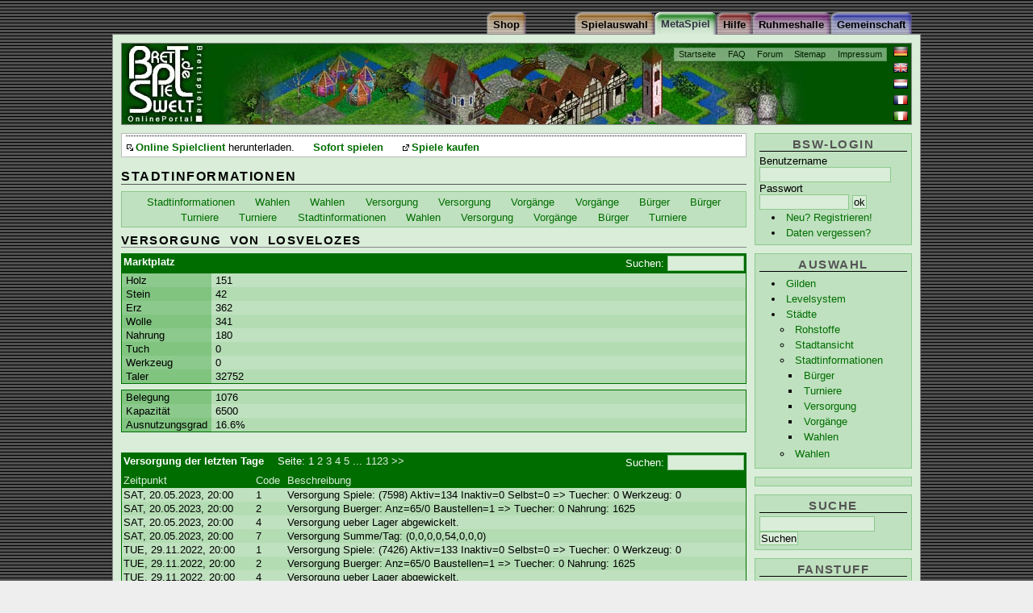

--- FILE ---
content_type: text/html;charset=ISO-8859-1
request_url: https://spz.brettspielwelt.de/MetaSpiel/Staedte/Stadtinfo/Versorgung/?nation=de
body_size: 10054
content:
<!DOCTYPE html PUBLIC "-//W3C//DTD XHTML 1.0 Transitional//EN" "http://www.w3.org/TR/xhtml1/DTD/xhtml1-transitional.dtd">
<html xmlns="http://www.w3.org/1999/xhtml" xml:lang="de" lang="de">
<head>
<!-- Google tag (gtag.js) -->
<script async src="https://www.googletagmanager.com/gtag/js?id=G-4L0BPB0D5Q"></script>
<script>
  window.dataLayer = window.dataLayer || [];
  function gtag(){dataLayer.push(arguments);}
  gtag('js', new Date());

  gtag('config', 'G-4L0BPB0D5Q');
</script>
	<title>Stadtinformationen * BrettspielWelt - Online Portal für Brettspiele</title>
	<meta http-equiv="Content-Type" content="text/html; charset=iso-8859-1" />
	<meta name="author" content="Alexander Zbiek" />
	<link rel="alternate" media="only screen and (max-width: 640px)" href="https://m.brettspielwelt.de/">
	<meta name="Keywords" content="Um Krone Und Kragen,Fußball Ligretto,Thurn und Taxis,Caylus,Packeis am Pol,Verflixxt,6nimmt,Einfach Genial,Diamant,Cafe International,Alles im Eimer,Attika,Top Race,Emerald,Dvonn,Carcassonne Erweiterung,RA,Fürsten von Florenz,meuterer,attribut,backgammon,turnit,carcassonne,vabanque,acquire,intrige,verraeter,verräter,kardinal &amp; könig,doppelkopf,manhattan,tichu,cantstop,can't stop,kardinal,koenig,könig,bluff,lucky,dice,doko,bazaar,siedler,settler,catan,online,multiuser,spiel,brettspiel,brett,karten,verein,gemeinschaft,community,forum,fragen,antworten,mahjongg,kniffel,yahtzee,othello,chaos,spielen,chatten,BSW,spiel des jahres,solitaire,partner,game,play,java,internet,CD,computerspiel,computer,netzwerk,chat,download,brettspielwelt,entwicklung,programmieren,sofort,zocken,welt" />
	<meta name="Description" content="Online Spielewelt, ein Ort zum gemeinsamen Onlinespielen von Brettspielen." />
	<meta name="audience" content="All" />
	<meta name="Robots" content="index,follow" />
	<meta name="Language" content="Deutsch" />
	<meta name="revisit-after" content="1 Day" />
	<meta name="Content-Language" content="de" />
	<link rel="image_src" href="https://www.brettspielwelt.de/img/PortalFacebook.jpg" />
   
	<meta property="og:title" content="Stadtinformationen * BrettspielWelt - Online Portal für Brettspiele"/>
	<meta property="og:image" content="https://www.brettspielwelt.de/img/PortalFacebook.jpg"/>
	<meta property="og:description" content="Willkommen zum kostenlosen Brettspiele Online Portal. Hier kannst Du die besten Brettspiele, online mit weltweit mitspielenden Spielern erleben. Ein grosse lebhafte Community bietet Hilfe und zugehörigkeitsgefühl."/>

	<meta name="page-topic" content="Spiel,Gesellschaft,Multiuser,Online,Brettspiel,Brettspiele,Welt,Community,Unterhaltung" />

	<link href="/css/MetaSpielbase.css" rel="stylesheet" type="text/css" />

	<!--[if lte IE 7]>
	<link href="/css/iehacks.css" rel="stylesheet" type="text/css" />

	<![endif]-->
	<link rel="Bookmark" type="image/x-icon" href="https://www.brettspielwelt.de/favicon.ico" />
	<link rel="Shortcut Icon" type="image/x-icon" href="https://www.brettspielwelt.de/favicon.ico" />
	<link rel="alternate" type="application/rss+xml" title="BrettspielWelt-NewsFeed" href="https://brettspielwelt.de/Community/News/rss/" />
	<!-- script language="JavaScript" src="/css/prototype.js" type="text/javascript" ></script -->
	<!-- script src="https://tags.refinery89.com/tmbrettspielweltde.js" async></script -->
	<script type="text/javascript">
	<!--
	function Login(){
		window.open('https://m.brettspielwelt.de/', '_blank', '');
	   //GameWindow = open("/?action=play&loginroom=43","BrettspielWelt","toolbar=no,statusbar=yes,directories=no,scrollbars=no,height=533,width=611,resizable=yes");
	}
	// -->
</script>

<!-- script type="text/javascript" src="//get.mirando.de/mirando.js#a=17629719&as=1&at=100" async></script -->


</head>
<body>
<div id="page_margins">
	<div id="page" class="hold_floats">
		<div id="header">
		    <!-- Start: Skiplink-Navigation -->
			<a class="skip" href="#nav" title="Direkt zur Navigation springen">Zur Navigation springen</a>
			<a class="skip" href="#col3_content" title="Direkt zum Seiteninhalt springen">Zum Seiteninhalt springen</a>
		    <!-- Ende: Skiplink-Navigation -->
			<div id="topnav">
				<ul>
					<li><a href="/" >Startseite</a></li>
					<li><a href="/Hilfe/FAQ/" >FAQ</a></li>
					<li><a href="/Forum" >Forum</a></li>
					<!-- li><a href="/Wiki/jsp/Wiki?BrettspielWelt" >Wiki</a></li -->
					<li><a href="/Hilfe/SiteMap/" >Sitemap</a></li>
					<li><a href="/Community/UeberUns/" >Impressum</a></li>
				</ul>
			</div>
			<div id="langselect">
				<ul>
					<li><a id="flag_de" href="?nation=de" title="auf deutsch umstellen"><span>auf deutsch umstellen</span></a></li>
					<li><a id="flag_en" href="?nation=en" title="switch to english"><span>switch to english</span></a></li>
					<li><a id="flag_nl" href="?nation=nl" title="wisselen naar Nederlands"><span>wisselen naar Nederlands</span></a></li>
					<li><a id="flag_fr" href="?nation=fr" title="changer en francais"><span>changer en francais</span></a></li>
					<li><a id="flag_it" href="?nation=it" title="passa all'italiano"><span>passa all'italiano</span></a></li>
				</ul>
			</div>
			<h1>BrettspielWelt</h1>
			<p class="subtitle"><span>Das Online Portal zum Brettspiel.</span></p>
		</div>

		<div id="nav"><!-- Skiplink-Anker: Navigation -->
			<div id="nav_main">
				<h2><span>Navigation</span></h2>
				<h3><span>Hauptmen&uuml;</span></h3>
				<ul>
					<li id="nav_community" ><a href="/Community/"><span>Gemeinschaft</span></a></li>
<li id="nav_halloffame" ><a href="/HallOfFame/"><span>Ruhmeshalle</span></a></li>
<li id="nav_hilfe" ><a href="/Hilfe/"><span>Hilfe</span></a></li>
<li id="nav_metaspiel" ><a href="/MetaSpiel/"><span>MetaSpiel</span></a></li>
<li id="nav_spiele" ><a href="/Spiele/"><span>Spielauswahl</span></a></li>
<li id="nav_shop" ><a href="http://www.spiele-offensive.de/brettspielweltshop/"><span>Shop</span></a></li>

				</ul>
			</div>
		</div>

<!-- 2-Spalten-Hauptteil -->
<div id="main">

 <!-- Rechte Spalte -->
<div id="col2">
	<div id="col2_content" class="clearfix">
		<div class="menubox" id="userbox">
		
			<h3 class="user">BSW-Login</h3>
			<form action="." method="post">
			<fieldset>
			<div class="login"><label for="BSWname">Benutzername</label><br />
			<input class="name" type="text" name="BSWname" id="BSWname" size="16"
				value="" /><br />
			<label for="BSWpwd">Passwort</label><br />
			<input class="pwd" type="password" name="BSWpwd" id="BSWpwd" size="12"
				value="" /> <input class="button" id="loginbutton" type="submit"
				value="ok" name="login" /></div>
			<ul>
			<li><span><a href="/Community/Anmelden/" title="">Neu? Registrieren!</a></span></li>
			<li><span><a href="https://m.brettspielwelt.de/" title="">Daten vergessen?</a></span></li>
			</ul>
			</fieldset>
			</form>
		
		</div>
		
		<div class="menubox">
			<h3><span>Auswahl</span></h3>
			<ul>
				<li><a href="/MetaSpiel/Gilden/">Gilden</a></li><li><a href="/MetaSpiel/Levelsystem/">Levelsystem</a></li><li><a href="/MetaSpiel/Staedte/">Städte</a><ul><li><a href="/MetaSpiel/Staedte/Rohstoffe/">Rohstoffe</a></li><li><a href="/MetaSpiel/Staedte/Stadtansicht/">Stadtansicht</a></li><li><a href="/MetaSpiel/Staedte/Stadtinfo/">Stadtinformationen</a><ul><li><a href="/MetaSpiel/Staedte/Stadtinfo/Buerger/">Bürger</a></li><li><a href="/MetaSpiel/Staedte/Stadtinfo/TurnierTeilnehmer/">Turniere</a></li><li><a href="/MetaSpiel/Staedte/Stadtinfo/Versorgung/">Versorgung</a></li><li><a href="/MetaSpiel/Staedte/Stadtinfo/Vorgaenge/">Vorgänge</a></li><li><a href="/MetaSpiel/Staedte/Stadtinfo/Wahl/">Wahlen</a></li></ul></li><li><a href="/MetaSpiel/Staedte/Wahlen/">Wahlen</a></li></ul></li>
			</ul>
		</div>

<div class="menubox">

<center>
<div class=""></div>
<!-- div class="r89-desktop-hpa-atf"></div -->
<!-- script async src="//pagead2.googlesyndication.com/pagead/js/adsbygoogle.js"> </script -->
<!-- side -->
<!-- ins class="adsbygoogle"
     style="display:inline-block;width:160px;height:600px"
     data-ad-client="ca-pub-3734370213014862"
     data-ad-slot="8829075632"></ins>
<script>
(adsbygoogle = window.adsbygoogle || []).push({});
</script -->

</center>
</div>

<!--div class="menubox"
<center>
<script type="text/javascript" language="JavaScript">
<!-- Hide from old browsers
// Modify to reflect site specifics
adserver = "http://ads.quartermedia.de/quartermedia";
target = "/site=BRETTSPIELWELT.DE/area=CT_BRETTSPIELWELT_LEIPZIGERMESSE/size=160x600";
// Cache-busting and viewid values
random = Math.round(Math.random() * 100000000);
if (!pageNum) var pageNum = Math.round(Math.random() * 100000000);
document.write('<scr');
document.write('ipt src="' + adserver + '/jserver/random=' + random + target + "/viewid=" + pageNum + '">');
document.write('</scr');
document.write('ipt>');
// End Hide -->


		<!-- /div -->
		

		<div class="menubox">
			<h3><span>Suche</span></h3>
			<form action="/Hilfe/Suche/" method="post" name="suche">
			<fieldset>
			<div class="suche">
			<input type="text" name="suchtext" id="suchtext" size="16" value="" /><br />
			<input class="button" id="loginbutton" type="submit" value="Suchen" name="search" /></div>
			</fieldset>
			</form>
		</div>
		<div class="menubox">
			<h3><span>Fanstuff</span></h3>
			<a href="/User/TShirt/Bestellen/"  title="" ><img class="tcenter" src="/img/order/adv.jpg" /></a>
		</div>

		<div class="menubox">
			<h3><span>Externes</span></h3>
			<ul>
				
					<li><a href="http://de.wikipedia.org/wiki/Brettspielwelt" >BrettspielWelt in der Wikipedia</a></li>
				
			</ul>
		</div>
	</div>
</div>

<!-- Hauptteil des Inhaltes -->
<div id="col3">
	
	<div id="quick_summary">
<center>

<div class="r89-desktop-leaderboard-atf"></div>
<!-- a href="https://spielwiesn.de/"><img src="/Other/spielwiesn_23.jpg" style="width:100%"/></a -->

<!-- script async src="https://pagead2.googlesyndication.com/pagead/js/adsbygoogle.js?client=ca-pub-7874321183419534"
     crossorigin="anonymous"></script>
<!-- LeaderMain -->
<!-- ins class="adsbygoogle"
     style="display:inline-block;width:728px;height:90px"
     data-ad-client="ca-pub-7874321183419534"
     data-ad-slot="3961505764"></ins -->
<!-- script>
     (adsbygoogle = window.adsbygoogle || []).push({});
</script -->

</center>
		<h2>Aktuelles</h2>
		
		<!-- div id="newsTop"><span>Wie jedes Jahr, unser wunderbares Sommertreffen auf der Marienburg in Zell vom 21.08-25.08.2019. Ab Heute 17.06.2018 - 19:00 Uhr Anmeldung! Wir freuen uns auf Euch! </span></div><div id="newsSub"><span>BSW-Team am Montag, 19. Januar 2026 22:51 Uhr MEZ.</span></div -->
		<ul>
		<li class="download"><a href="/Data/brettspielwelt.dmg" >Online Spielclient</a> herunterladen.</li>
		<li><a href="javascript:Login();" >Sofort spielen</a></li>
		<!-- li><a href="http://www.brettspielwelt.de/Magazin/" >BrettspielWelt - Magazin</a></li -->
		<li><a href="http://www.spiele-offensive.de/brettspielweltshop/index.php?cmd=preistraeger&preisid=15" >Spiele kaufen</a></li>
		</ul>
	</div>
	
	<div id="col3_content" class="clearfix"> <!-- Skiplink-Anker: Content -->
		<h2><span>Stadtinformationen</span></h2>
		
				





	


<ul class="minimenu"><li><a href="/MetaSpiel/Staedte/Stadtinfo/?stadtID=1" >Stadtinformationen</a></li> <li><a href="/MetaSpiel/Staedte/Stadtinfo/Wahl/?stadtID=1" >Wahlen</a></li> <li><a href="/MetaSpiel/Staedte/Stadtinfo/Wahl/?stadtID=1" >Wahlen</a></li> <li><a href="/MetaSpiel/Staedte/Stadtinfo/Versorgung/?stadtID=1" >Versorgung</a></li> <li><a href="/MetaSpiel/Staedte/Stadtinfo/Versorgung/?stadtID=1" >Versorgung</a></li> <li><a href="/MetaSpiel/Staedte/Stadtinfo/Vorgaenge/?stadtID=1" >Vorgänge</a></li> <li><a href="/MetaSpiel/Staedte/Stadtinfo/Vorgaenge/?stadtID=1" >Vorgänge</a></li> <li><a href="/MetaSpiel/Staedte/Stadtinfo/Buerger/?stadtID=1" >Bürger</a></li> <li><a href="/MetaSpiel/Staedte/Stadtinfo/Buerger/?stadtID=1" >Bürger</a></li> <li><a href="/MetaSpiel/Staedte/Stadtinfo/TurnierTeilnehmer/?stadtID=1" >Turniere</a></li> <li><a href="/MetaSpiel/Staedte/Stadtinfo/TurnierTeilnehmer/?stadtID=1" >Turniere</a></li> <li><a href="/MetaSpiel/Staedte/Stadtinfo/?stadtID=1" >Stadtinformationen</a></li> <li><a href="/MetaSpiel/Staedte/Stadtinfo/Wahl/?stadtID=1" >Wahlen</a></li> <li><a href="/MetaSpiel/Staedte/Stadtinfo/Versorgung/?stadtID=1" >Versorgung</a></li> <li><a href="/MetaSpiel/Staedte/Stadtinfo/Vorgaenge/?stadtID=1" >Vorgänge</a></li> <li><a href="/MetaSpiel/Staedte/Stadtinfo/Buerger/?stadtID=1" >Bürger</a></li> <li><a href="/MetaSpiel/Staedte/Stadtinfo/TurnierTeilnehmer/?stadtID=1" >Turniere</a></li> </ul>

<h3><span>Versorgung von LosVelozes</span></h3>

	

<table class="vertdbtable" >
<thead>
	<tr>
		<th colspan="2">
			<form action="" method="post" class="tabheader">
				<label for="gsearch">Suchen:</label>
				<input type="text" size="10" maxlength="20" name="gsearch" id="gsearch" />
				<input type="hidden" name="gsearchst" value="-1" />
			</form>
			<span class="tabtitle">Marktplatz</span>

		</th>
	</tr>
	</thead>
<tbody><tr class="todd"><td class="vertth">Holz</td><td>151</td></tr>
<tr class="teven"><td class="vertth">Stein</td><td>42</td></tr>
<tr class="todd"><td class="vertth">Erz</td><td>362</td></tr>
<tr class="teven"><td class="vertth">Wolle</td><td>341</td></tr>
<tr class="todd"><td class="vertth">Nahrung</td><td>180</td></tr>
<tr class="teven"><td class="vertth">Tuch</td><td>0</td></tr>
<tr class="todd"><td class="vertth">Werkzeug</td><td>0</td></tr>
<tr class="teven"><td class="vertth">Taler</td><td>32752</td></tr>
<tr class="todd spacer"><td class="vertth"></td><td> </td></tr>
<tr class="teven"><td class="vertth">Belegung</td><td>1076</td></tr>
<tr class="todd"><td class="vertth">Kapazität</td><td>6500</td></tr>
<tr class="teven"><td class="vertth">Ausnutzungsgrad</td><td>16.6%</td></tr>

</tbody>
</table>

<br />

	


<table class="dbtable" id="versorgung">
<thead>
	<tr>
		<th colspan="3">
			<form action="" method="post" class="tabheader">
				<label for="versorgunggsearch">Suchen:</label>
				<input type="text" size="10" maxlength="20" value="" name="versorgunggsearch" id="versorgunggsearch" />
				<input type="hidden" name="versorgunggsearchst" value="-1" />
			</form>
			<span class="tabtitle">Versorgung der letzten Tage</span>
			<span class="tabpages">Seite:&nbsp;<span class="curpagenr">1&nbsp;</span><a href="?versorgungpage=1#versorgung">2</a>&nbsp;<a href="?versorgungpage=2#versorgung">3</a>&nbsp;<a href="?versorgungpage=3#versorgung">4</a>&nbsp;<a href="?versorgungpage=4#versorgung">5</a>&nbsp;... <a href="?versorgungpage=1122">1123</a>&nbsp;<a href="?versorgungpage=1#versorgung">&gt;&gt;</a>			</span>
		</th>
	</tr>
	<tr>
<th ><a href="?versorgungpage=0&amp;versorgungorder=D0#versorgung">Zeitpunkt</a></th><th ><a href="?versorgungpage=0&amp;versorgungorder=D1#versorgung">Code</a></th><th ><a href="?versorgungpage=0&amp;versorgungorder=D2#versorgung">Beschreibung</a></th>
	</tr>
</thead>
<tbody>
	<tr class="todd">
<td >SAT, 20.05.2023, 20:00</td><td >1</td><td >Versorgung Spiele: (7598) Aktiv=134 Inaktiv=0 Selbst=0 =&gt; Tuecher: 0 Werkzeug: 0</td>
	</tr>
	<tr class="teven">
<td >SAT, 20.05.2023, 20:00</td><td >2</td><td >Versorgung Buerger: Anz=65/0 Baustellen=1 =&gt; Tuecher: 0 Nahrung: 1625</td>
	</tr>
	<tr class="todd">
<td >SAT, 20.05.2023, 20:00</td><td >4</td><td >Versorgung ueber Lager abgewickelt.</td>
	</tr>
	<tr class="teven">
<td >SAT, 20.05.2023, 20:00</td><td >7</td><td >Versorgung Summe/Tag: (0,0,0,0,54,0,0,0)</td>
	</tr>
	<tr class="todd">
<td >TUE, 29.11.2022, 20:00</td><td >1</td><td >Versorgung Spiele: (7426) Aktiv=133 Inaktiv=0 Selbst=0 =&gt; Tuecher: 0 Werkzeug: 0</td>
	</tr>
	<tr class="teven">
<td >TUE, 29.11.2022, 20:00</td><td >2</td><td >Versorgung Buerger: Anz=65/0 Baustellen=1 =&gt; Tuecher: 0 Nahrung: 1625</td>
	</tr>
	<tr class="todd">
<td >TUE, 29.11.2022, 20:00</td><td >4</td><td >Versorgung ueber Lager abgewickelt.</td>
	</tr>
	<tr class="teven">
<td >TUE, 29.11.2022, 20:00</td><td >7</td><td >Versorgung Summe/Tag: (0,0,0,0,54,0,0,0)</td>
	</tr>
	<tr class="todd">
<td >THU, 25.08.2022, 20:00</td><td >1</td><td >Versorgung Spiele: (7330) Aktiv=123 Inaktiv=7 Selbst=0 =&gt; Tuecher: 0 Werkzeug: 0</td>
	</tr>
	<tr class="teven">
<td >THU, 25.08.2022, 20:00</td><td >2</td><td >Versorgung Buerger: Anz=65/0 Baustellen=1 =&gt; Tuecher: 0 Nahrung: 1625</td>
	</tr>
	<tr class="todd">
<td >THU, 25.08.2022, 20:00</td><td >4</td><td >Versorgung ueber Lager abgewickelt.</td>
	</tr>
	<tr class="teven">
<td >THU, 25.08.2022, 20:00</td><td >7</td><td >Versorgung Summe/Tag: (0,0,0,0,55,0,0,0)</td>
	</tr>
</tbody>
</table>

<p>Die verschiedenen Codes beinhalten folgende Informationen:</p>
<table>
	<tr>
		<th class="tcenter">Code</th>
		<th>Inhalt</th>
	</tr>
	<tr class="todd">
		<td class="tcenter">1</td>
		<td>laufende Nummer (entspricht dem Alter der Stadt in Tagen), aktive    Spiele, inaktive Spiele, monatliches Aufkommen an Tuch und Werkzeug    f&uuml;r Spiele</td>
	</tr>
	<tr class="teven">
		<td class="tcenter">2</td>
		<td>Anzahl B&uuml;rger / davon obdachlos, Anzahl Baustellen,    monatliches Aufkommen an Tuch und Nahrung f&uuml;r B&uuml;rger und    Baustellen.</td>
	</tr>
	<tr class="todd">
		<td class="tcenter">3</td>
		<td>zur&uuml;ckerstatteter Bonus bei vollst&auml;ndiger Versorgung vom    Marktplatz (Holz, Stein, Erz, Wolle, Nahrung)</td>
	</tr>
	<tr class="teven">
		<td class="tcenter">4</td>
		<td>Versorgung aus dem Lager, kein Bonus</td>
	</tr>
	<tr class="todd">
		<td class="tcenter">5</td>
		<td>wegen Rohstoffmangel gesperrtes Spiel oder weiteres, wegen    zus&auml;tzlichem Talermangel, gesperrtes Spiel</td>
	</tr>
	<tr class="teven">
		<td class="tcenter">6</td>
		<td>wegen Rohstoffmangel an der B&ouml;rse nachgekaufte Rohstoffe    (Holz, Stein, Erz, Wolle, Nahrung, Tuch, Werkzeug)</td>
	</tr>
	<tr class="todd">
		<td class="tcenter">7</td>
		<td>an diesem Tag angefallene Versorgung (Holz, Stein, Erz, Wolle,    Nahrung, Tuch, Werkzeug, Taler)</td>
	</tr>
</table>


<form action="." method="post" class="choose">
<input class="showbutton" type="submit" value="Anzeigen" />
<fieldset class="clearfix">
<div class="formelement"><label for="id1" class="inputlabel">Stadt</label><br />
<select name="stadtID" id="id1">
<option value="0">ARMfeld (C0)</option>
<option value="1" selected="selected">LosVelozes (C1)</option>
<option value="2">NightowlsHome (C2)</option>
<option value="3">Monte Monaco (C3)</option>
<option value="4">OldFolksTown (C4)</option>
<option value="5">Matrix (C5)</option>
<option value="6">ATLANTIS (C6)</option>
<option value="7">Ü30 (C7)</option>
<option value="8">Phantasia (C8)</option>
<option value="9">Clantobia (C9)</option>
<option value="10">EnglishTown (C10)</option>
<option value="11">Alkatraz (C11)</option>
<option value="12">Hollinden (C12)</option>
<option value="13">AVALON (C13)</option>
<option value="14">ZION (C14)</option>
<option value="15">Hügel der Gehenkten (C15)</option>
<option value="16">Las Vegas (C16)</option>
<option value="17">EDEN (C17)</option>
<option value="18">Nimmerland-City (C18)</option>
<option value="19">Rivendell (C19)</option>
<option value="20">&lt;SciFi-City&gt; (C20)</option>
<option value="21">BeggarsHome (C21)</option>
<option value="22">Mysteria (C22)</option>
<option value="23">Midgard (C23)</option>
<option value="24">Ruhrgebiet (C24)</option>
<option value="25">Venezia (C25)</option>
<option value="26">Entenhausen (C26)</option>
<option value="27">TerraBrasilis (C27)</option>
<option value="28">Schnürpelschnallenhausen (C28)</option>
<option value="29">GamesTown (C29)</option>
<option value="30">Dragontown (C30)</option>
<option value="31">Babylon (C31)</option>
<option value="32">Arena-auf-Schalke (C32)</option>
<option value="33">Xenopolis (C33)</option>
<option value="34">Reality-Town (C34)</option>
<option value="35">Larimar (C35)</option>
<option value="36">DreamCity (C36)</option>
<option value="37">Teenytown (C37)</option>
<option value="38">Andoria (C38)</option>
<option value="39">pSyCHo (C39)</option>
<option value="40">Woodstock (C40)</option>
<option value="41">Emerald.City (C41)</option>
<option value="42">Dolphin-City (C42)</option>
<option value="43">Schrödingers Katze (C43)</option>
<option value="44">Altenteil (C44)</option>
<option value="45">5thDimension (C45)</option>
<option value="46">Zauberwald (C46)</option>
<option value="47">Blue Religion (C47)</option>
<option value="48">Sunshine-State (C48)</option>
<option value="49">Mobimuck (C49)</option>
<option value="50">Ruehrei (C50)</option>
<option value="51">Hammerfest (C51)</option>
<option value="52">Mittelerde (C52)</option>
<option value="53">Sheeptown (C53)</option>
<option value="54">Rembrandt (C54)</option>
<option value="55">Japanese-Isle (C55)</option>
<option value="56">BEINFeld (C56)</option>
<option value="57">GraueAnfurten (C57)</option>
<option value="58">BridgeTown (C58)</option>
<option value="59">Bunny-Town (C59)</option>
<option value="60">Turicum (C60)</option>
<option value="61">Stonehenge (C61)</option>
<option value="62">Kirschblütental (C62)</option>
<option value="63">Pirates Cove (C63)</option>
<option value="64">Carcassonne-Plage (C64)</option>
<option value="65">Zambonga-Island (C65)</option>
<option value="66">Tichuana (C66)</option>
<option value="67">Burgundy.Ridge (C67)</option>
<option value="68">AngelsCorner (C68)</option>
<option value="69">LoveStory (C69)</option>
<option value="70">Hogwarts (C70)</option>
<option value="71">Edoras (C71)</option>
<option value="72">Dornbach (C72)</option>
<option value="73">TrulasuVillage (C73)</option>
<option value="74">Nexus (C74)</option>
<option value="75">Nordlicht (C75)</option>
<option value="76">MagicTown (C76)</option>
<option value="77">SunsetStrip (C77)</option>
<option value="78">Daiquiri (C78)</option>
<option value="79">LibertyCity (C79)</option>
<option value="80">Jillen (C80)</option>
<option value="81">Meridian (C81)</option>
<option value="82">ParadiseCity (C82)</option>
<option value="83">Gallien (C83)</option>
<option value="84">DieZuflucht (C84)</option>
<option value="85">NewIsland (C85)</option>
<option value="86">AbsolutChaos (C86)</option>
<option value="87">VISION (C87)</option>
<option value="88">@home (C88)</option>
<option value="89">NewEdition (C89)</option>
<option value="90">Gay-&amp;-Friends (C90)</option>
<option value="91">Roma (C91)</option>
<option value="92">7Heaven (C92)</option>
<option value="93">Sherwood (C93)</option>
<option value="94">Hollywood (C94)</option>
<option value="95">Descartes (C95)</option>
<option value="96">Charypso (C96)</option>
<option value="97">LateLounge (C97)</option>
<option value="98">Charity (C98)</option>
<option value="99">Antares (C99)</option>
<option value="100">Heaven&amp;Hell (C100)</option>
<option value="101">1001Nacht (C101)</option>
<option value="102">Samurai-Village (C102)</option>
<option value="103">Diamond (C103)</option>
<option value="104">Euphoria (C104)</option>
<option value="105">AnimalCity (C105)</option>
<option value="106">*GALAXIA* (C106)</option>
<option value="107">HardRock (C107)</option>
<option value="108">LeseLust (C108)</option>
<option value="109">Reflection (C109)</option>
<option value="110">Olymp (C110)</option>
<option value="111">Queen's Gambit (C111)</option>
<option value="112">Hispania (C112)</option>
<option value="113">The.Great.White.North (C113)</option>
<option value="114">Besserwisserministerium (C114)</option>
<option value="115">Märchenwald (C115)</option>
<option value="116">VOICES (C116)</option>
<option value="117">Aventurien (C117)</option>
<option value="118">Hitchhiker'sGuide (C118)</option>
<option value="119">Indiana (C119)</option>
<option value="120">Overtime (C120)</option>
<option value="121">FamilyCity (C121)</option>
<option value="122">BlauesBlut (C122)</option>
<option value="123">Loreley (C123)</option>
<option value="124">Formosa (C124)</option>
<option value="125">Ägypten (C125)</option>
<option value="126">BONES (C126)</option>
<option value="127">Drachenfels (C127)</option>
<option value="128">Ankh-Morpork (C128)</option>
<option value="129">Whitechapel (C129)</option>
<option value="130">De Lage Landen (C130)</option>
<option value="131">Highlands (C131)</option>
<option value="132">Da-wo-der-Pfeffer-wächst (C132)</option>
<option value="133">Thessaloniki (C133)</option>
<option value="134">City-of-Unicorns (C134)</option>
<option value="135">Stadtflucht (C135)</option>
<option value="136">Düsterwald (C136)</option>
<option value="137">Zwischenwelt (C137)</option>
<option value="138">Smallville (C138)</option>
<option value="139">Haithabu (C139)</option>
<option value="140">FamilyGames&amp;Friends (C140)</option>
<option value="141">Millerntor (C141)</option>
<option value="142">Korea-Town (C142)</option>
<option value="143">Schlumpfhausen (C143)</option>
<option value="144">Bluna (C144)</option>
<option value="145">TimeOut (C145)</option>
<option value="146">Inselhopper (C146)</option>
<option value="147">BallerBurg (C147)</option>
<option value="148">Elasund (C148)</option>
<option value="149">BadGirlCity (C149)</option>
<option value="150">Saarluxia (C150)</option>
<option value="151">Irish-Town (C151)</option>
<option value="152">Metropolis (C152)</option>
<option value="153">KölscheKlüngel (C153)</option>
<option value="154">Ozeanien (C154)</option>
<option value="155">Acaria (C155)</option>
<option value="156">Parentia (C156)</option>
<option value="157">MYSTIC-CASTEL (C157)</option>
<option value="158">Tortuga (C158)</option>
<option value="159">CAMELOT (C159)</option>
<option value="160">Spielplatz (C160)</option>
<option value="161">GrandHotel (C161)</option>
<option value="162">WolvesVillage (C162)</option>
<option value="163">StreamWorld (C163)</option>
<option value="164">TOONTOWN (C164)</option>
<option value="165">Baerlin (C165)</option>
<option value="166">Salue-Bawü (C166)</option>
<option value="167">VivaColonia (C167)</option>
<option value="168">SouthPark (C168)</option>
<option value="169">NoMercy (C169)</option>
<option value="170">Haoshoku (C170)</option>
<option value="171">Praha (C171)</option>
<option value="172">IsleOfJoy (C172)</option>
<option value="173">Asgard (C173)</option>
<option value="174">LaDeutscheVita (C174)</option>
<option value="175">Concordia (C175)</option>
<option value="176">CastleofDreams (C176)</option>
<option value="177">Zirkus (C177)</option>
<option value="178">Girasoles (C178)</option>
<option value="179">OverTheRainbow (C179)</option>
<option value="180">Chocolate (C180)</option>
<option value="181">Comune (C181)</option>
<option value="182">VillaKunterbunt (C182)</option>
<option value="183">Angkor (C183)</option>
<option value="184">Harmony (C184)</option>
<option value="185">Versailles (C185)</option>
<option value="186">Dominionbloghütte (C186)</option>
<option value="187">LupusLanding (C187)</option>
<option value="188">Bruchtal (C188)</option>
<option value="189">WaltDisney-City (C189)</option>
<option value="190">Jenisiti (C190)</option>
<option value="191">Das-Dorf-der-Verrückten (C191)</option>
<option value="192">Malediven (C192)</option>
<option value="193">Tarmidae (C193)</option>
<option value="194">Freiflug (C194)</option>
<option value="195">Feuer&amp;Flamme (C195)</option>
<option value="196">Nudelland (C196)</option>
<option value="197">ExtremoLusio (C197)</option>
<option value="198">Taom (C198)</option>
<option value="199">HighNoon (C199)</option>
<option value="200">VerkehrteWelt (C200)</option>
<option value="201">Insel-Eutopia (C201)</option>
<option value="202">SilentHill (C202)</option>
<option value="203">CzechMate (C203)</option>
<option value="204">Schlaraffenland (C204)</option>
<option value="205">WinX (C205)</option>
<option value="206">BSW-Klinikum (C206)</option>
<option value="207">Bayern (C207)</option>
<option value="208">ZOO (C208)</option>
<option value="209">ChillCity (C209)</option>
<option value="210">Omnibus (C210)</option>
<option value="211">Vandals (C211)</option>
<option value="212">Thirdlife (C212)</option>
<option value="213">Beautiful Paradise (C213)</option>
<option value="214">Tichu-Club-Heim (C214)</option>
<option value="215">TatortBSW (C215)</option>
<option value="216">LostCities (C216)</option>
<option value="217">Spukschloss (C217)</option>
<option value="218">WorldofMusic (C218)</option>
<option value="219">TGnoTCGrummelhausenZappsStadt (C219)</option>
<option value="220">Smokers (C220)</option>
<option value="221">Strandbar (C221)</option>
<option value="222">FabFour (C222)</option>
<option value="223">Hawaii (C223)</option>
<option value="224">Planlos (C224)</option>
<option value="225">arenaXXsports (C225)</option>
<option value="226">Småland (C226)</option>
<option value="227">Monkeyisland (C227)</option>
<option value="228">Wichtelwald (C228)</option>
<option value="229">Sex_and_the_City (C229)</option>
<option value="230">wolke7 (C230)</option>
<option value="231">Chinatown (C231)</option>
<option value="232">Springfield (C232)</option>
<option value="233">SchnurzelTown (C233)</option>
<option value="234">Waterworld (C234)</option>
<option value="235">To-Peiratiko (C235)</option>
<option value="236">LaEspañola (C236)</option>
<option value="237">Utopia (C237)</option>
<option value="238">RoteErde (C238)</option>
<option value="239">Wellnessoase (C239)</option>
<option value="240">Jahrmarkt (C240)</option>
<option value="241">Lummerland (C241)</option>
<option value="242">Magnetenticos (C242)</option>
<option value="243">Serenita (C243)</option>
<option value="244">Incognitus (C244)</option>
<option value="245">Guernica (C245)</option>
</select>
</div>
</fieldset>
</form>

		
			</div>
	</div>
	<!-- IE Column Clearing -->
	<div id="ie_clearing">&nbsp;</div>
	<!-- Ende: IE Column Clearing -->
</div>



<!-- Content - Ende -->

<!-- Footer Start-->
<div id="footer">

	<p><span>&copy; by BrettspielWelt 2001-2021 <a href="http://intro.brettspielwelt.de/agb.html">AGB <a href="http://intro.brettspielwelt.de/datenschutz.html">Datenschutz</a>
		
	</span></p>
</div>
<!-- Footer Ende -->
</div>
</div>


</body>

</html>

